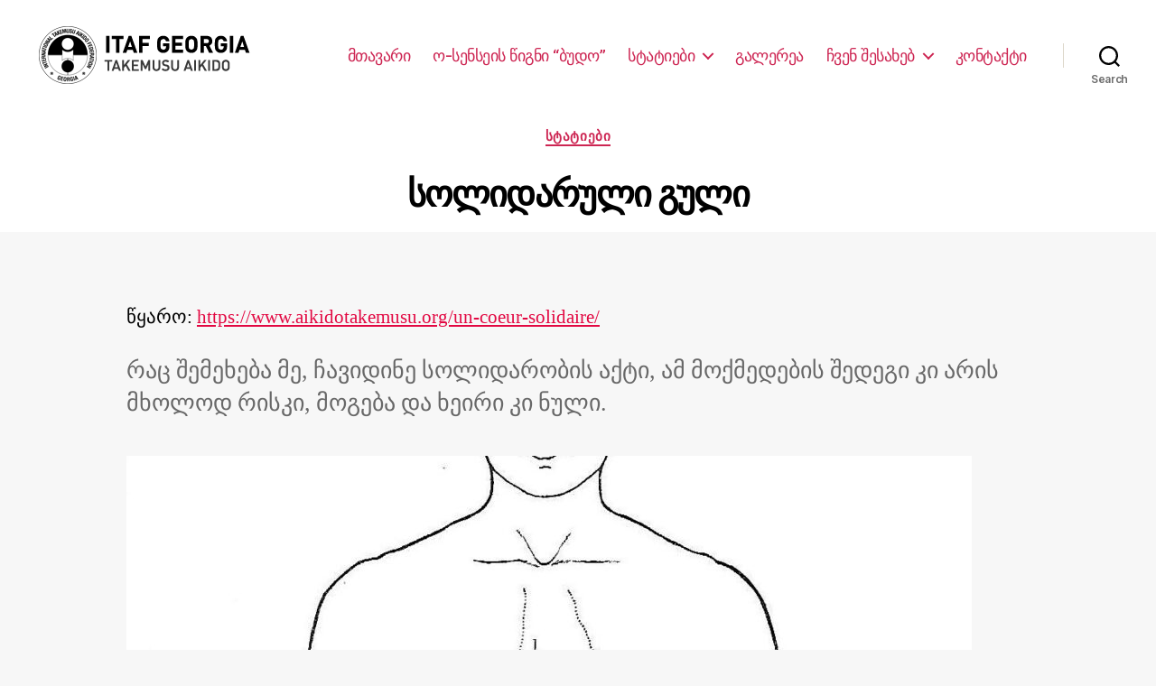

--- FILE ---
content_type: text/html; charset=UTF-8
request_url: https://www.itaf-georgia.org/lolidaruli-guli/
body_size: 87126
content:
<!DOCTYPE html>

<html class="no-js" lang="en-US">

	<head>

		<meta charset="UTF-8">
		<meta name="viewport" content="width=device-width, initial-scale=1.0" >

		<link rel="profile" href="https://gmpg.org/xfn/11">

		<title>სოლიდარული გული &#8211; ITAF GEORGIA</title>
<meta name='robots' content='max-image-preview:large' />
<link rel='dns-prefetch' href='//s.w.org' />
<link rel="alternate" type="application/rss+xml" title="ITAF GEORGIA &raquo; Feed" href="https://www.itaf-georgia.org/feed/" />
<link rel="alternate" type="application/rss+xml" title="ITAF GEORGIA &raquo; Comments Feed" href="https://www.itaf-georgia.org/comments/feed/" />
<link rel="alternate" type="application/rss+xml" title="ITAF GEORGIA &raquo; სოლიდარული გული Comments Feed" href="https://www.itaf-georgia.org/lolidaruli-guli/feed/" />
<script>
window._wpemojiSettings = {"baseUrl":"https:\/\/s.w.org\/images\/core\/emoji\/13.1.0\/72x72\/","ext":".png","svgUrl":"https:\/\/s.w.org\/images\/core\/emoji\/13.1.0\/svg\/","svgExt":".svg","source":{"concatemoji":"https:\/\/www.itaf-georgia.org\/wp-includes\/js\/wp-emoji-release.min.js?ver=5.9.12"}};
/*! This file is auto-generated */
!function(e,a,t){var n,r,o,i=a.createElement("canvas"),p=i.getContext&&i.getContext("2d");function s(e,t){var a=String.fromCharCode;p.clearRect(0,0,i.width,i.height),p.fillText(a.apply(this,e),0,0);e=i.toDataURL();return p.clearRect(0,0,i.width,i.height),p.fillText(a.apply(this,t),0,0),e===i.toDataURL()}function c(e){var t=a.createElement("script");t.src=e,t.defer=t.type="text/javascript",a.getElementsByTagName("head")[0].appendChild(t)}for(o=Array("flag","emoji"),t.supports={everything:!0,everythingExceptFlag:!0},r=0;r<o.length;r++)t.supports[o[r]]=function(e){if(!p||!p.fillText)return!1;switch(p.textBaseline="top",p.font="600 32px Arial",e){case"flag":return s([127987,65039,8205,9895,65039],[127987,65039,8203,9895,65039])?!1:!s([55356,56826,55356,56819],[55356,56826,8203,55356,56819])&&!s([55356,57332,56128,56423,56128,56418,56128,56421,56128,56430,56128,56423,56128,56447],[55356,57332,8203,56128,56423,8203,56128,56418,8203,56128,56421,8203,56128,56430,8203,56128,56423,8203,56128,56447]);case"emoji":return!s([10084,65039,8205,55357,56613],[10084,65039,8203,55357,56613])}return!1}(o[r]),t.supports.everything=t.supports.everything&&t.supports[o[r]],"flag"!==o[r]&&(t.supports.everythingExceptFlag=t.supports.everythingExceptFlag&&t.supports[o[r]]);t.supports.everythingExceptFlag=t.supports.everythingExceptFlag&&!t.supports.flag,t.DOMReady=!1,t.readyCallback=function(){t.DOMReady=!0},t.supports.everything||(n=function(){t.readyCallback()},a.addEventListener?(a.addEventListener("DOMContentLoaded",n,!1),e.addEventListener("load",n,!1)):(e.attachEvent("onload",n),a.attachEvent("onreadystatechange",function(){"complete"===a.readyState&&t.readyCallback()})),(n=t.source||{}).concatemoji?c(n.concatemoji):n.wpemoji&&n.twemoji&&(c(n.twemoji),c(n.wpemoji)))}(window,document,window._wpemojiSettings);
</script>
<style>
img.wp-smiley,
img.emoji {
	display: inline !important;
	border: none !important;
	box-shadow: none !important;
	height: 1em !important;
	width: 1em !important;
	margin: 0 0.07em !important;
	vertical-align: -0.1em !important;
	background: none !important;
	padding: 0 !important;
}
</style>
	<link rel='stylesheet' id='wp-block-library-css'  href='https://www.itaf-georgia.org/wp-includes/css/dist/block-library/style.min.css?ver=5.9.12' media='all' />
<link rel='stylesheet' id='font-awesome-css'  href='https://www.itaf-georgia.org/wp-content/plugins/contact-widgets/assets/css/font-awesome.min.css?ver=4.7.0' media='all' />
<style id='global-styles-inline-css'>
body{--wp--preset--color--black: #000000;--wp--preset--color--cyan-bluish-gray: #abb8c3;--wp--preset--color--white: #ffffff;--wp--preset--color--pale-pink: #f78da7;--wp--preset--color--vivid-red: #cf2e2e;--wp--preset--color--luminous-vivid-orange: #ff6900;--wp--preset--color--luminous-vivid-amber: #fcb900;--wp--preset--color--light-green-cyan: #7bdcb5;--wp--preset--color--vivid-green-cyan: #00d084;--wp--preset--color--pale-cyan-blue: #8ed1fc;--wp--preset--color--vivid-cyan-blue: #0693e3;--wp--preset--color--vivid-purple: #9b51e0;--wp--preset--color--accent: #e20842;--wp--preset--color--primary: #000000;--wp--preset--color--secondary: #686868;--wp--preset--color--subtle-background: #d3d3d3;--wp--preset--color--background: #f7f7f7;--wp--preset--gradient--vivid-cyan-blue-to-vivid-purple: linear-gradient(135deg,rgba(6,147,227,1) 0%,rgb(155,81,224) 100%);--wp--preset--gradient--light-green-cyan-to-vivid-green-cyan: linear-gradient(135deg,rgb(122,220,180) 0%,rgb(0,208,130) 100%);--wp--preset--gradient--luminous-vivid-amber-to-luminous-vivid-orange: linear-gradient(135deg,rgba(252,185,0,1) 0%,rgba(255,105,0,1) 100%);--wp--preset--gradient--luminous-vivid-orange-to-vivid-red: linear-gradient(135deg,rgba(255,105,0,1) 0%,rgb(207,46,46) 100%);--wp--preset--gradient--very-light-gray-to-cyan-bluish-gray: linear-gradient(135deg,rgb(238,238,238) 0%,rgb(169,184,195) 100%);--wp--preset--gradient--cool-to-warm-spectrum: linear-gradient(135deg,rgb(74,234,220) 0%,rgb(151,120,209) 20%,rgb(207,42,186) 40%,rgb(238,44,130) 60%,rgb(251,105,98) 80%,rgb(254,248,76) 100%);--wp--preset--gradient--blush-light-purple: linear-gradient(135deg,rgb(255,206,236) 0%,rgb(152,150,240) 100%);--wp--preset--gradient--blush-bordeaux: linear-gradient(135deg,rgb(254,205,165) 0%,rgb(254,45,45) 50%,rgb(107,0,62) 100%);--wp--preset--gradient--luminous-dusk: linear-gradient(135deg,rgb(255,203,112) 0%,rgb(199,81,192) 50%,rgb(65,88,208) 100%);--wp--preset--gradient--pale-ocean: linear-gradient(135deg,rgb(255,245,203) 0%,rgb(182,227,212) 50%,rgb(51,167,181) 100%);--wp--preset--gradient--electric-grass: linear-gradient(135deg,rgb(202,248,128) 0%,rgb(113,206,126) 100%);--wp--preset--gradient--midnight: linear-gradient(135deg,rgb(2,3,129) 0%,rgb(40,116,252) 100%);--wp--preset--duotone--dark-grayscale: url('#wp-duotone-dark-grayscale');--wp--preset--duotone--grayscale: url('#wp-duotone-grayscale');--wp--preset--duotone--purple-yellow: url('#wp-duotone-purple-yellow');--wp--preset--duotone--blue-red: url('#wp-duotone-blue-red');--wp--preset--duotone--midnight: url('#wp-duotone-midnight');--wp--preset--duotone--magenta-yellow: url('#wp-duotone-magenta-yellow');--wp--preset--duotone--purple-green: url('#wp-duotone-purple-green');--wp--preset--duotone--blue-orange: url('#wp-duotone-blue-orange');--wp--preset--font-size--small: 18px;--wp--preset--font-size--medium: 20px;--wp--preset--font-size--large: 26.25px;--wp--preset--font-size--x-large: 42px;--wp--preset--font-size--normal: 21px;--wp--preset--font-size--larger: 32px;}.has-black-color{color: var(--wp--preset--color--black) !important;}.has-cyan-bluish-gray-color{color: var(--wp--preset--color--cyan-bluish-gray) !important;}.has-white-color{color: var(--wp--preset--color--white) !important;}.has-pale-pink-color{color: var(--wp--preset--color--pale-pink) !important;}.has-vivid-red-color{color: var(--wp--preset--color--vivid-red) !important;}.has-luminous-vivid-orange-color{color: var(--wp--preset--color--luminous-vivid-orange) !important;}.has-luminous-vivid-amber-color{color: var(--wp--preset--color--luminous-vivid-amber) !important;}.has-light-green-cyan-color{color: var(--wp--preset--color--light-green-cyan) !important;}.has-vivid-green-cyan-color{color: var(--wp--preset--color--vivid-green-cyan) !important;}.has-pale-cyan-blue-color{color: var(--wp--preset--color--pale-cyan-blue) !important;}.has-vivid-cyan-blue-color{color: var(--wp--preset--color--vivid-cyan-blue) !important;}.has-vivid-purple-color{color: var(--wp--preset--color--vivid-purple) !important;}.has-black-background-color{background-color: var(--wp--preset--color--black) !important;}.has-cyan-bluish-gray-background-color{background-color: var(--wp--preset--color--cyan-bluish-gray) !important;}.has-white-background-color{background-color: var(--wp--preset--color--white) !important;}.has-pale-pink-background-color{background-color: var(--wp--preset--color--pale-pink) !important;}.has-vivid-red-background-color{background-color: var(--wp--preset--color--vivid-red) !important;}.has-luminous-vivid-orange-background-color{background-color: var(--wp--preset--color--luminous-vivid-orange) !important;}.has-luminous-vivid-amber-background-color{background-color: var(--wp--preset--color--luminous-vivid-amber) !important;}.has-light-green-cyan-background-color{background-color: var(--wp--preset--color--light-green-cyan) !important;}.has-vivid-green-cyan-background-color{background-color: var(--wp--preset--color--vivid-green-cyan) !important;}.has-pale-cyan-blue-background-color{background-color: var(--wp--preset--color--pale-cyan-blue) !important;}.has-vivid-cyan-blue-background-color{background-color: var(--wp--preset--color--vivid-cyan-blue) !important;}.has-vivid-purple-background-color{background-color: var(--wp--preset--color--vivid-purple) !important;}.has-black-border-color{border-color: var(--wp--preset--color--black) !important;}.has-cyan-bluish-gray-border-color{border-color: var(--wp--preset--color--cyan-bluish-gray) !important;}.has-white-border-color{border-color: var(--wp--preset--color--white) !important;}.has-pale-pink-border-color{border-color: var(--wp--preset--color--pale-pink) !important;}.has-vivid-red-border-color{border-color: var(--wp--preset--color--vivid-red) !important;}.has-luminous-vivid-orange-border-color{border-color: var(--wp--preset--color--luminous-vivid-orange) !important;}.has-luminous-vivid-amber-border-color{border-color: var(--wp--preset--color--luminous-vivid-amber) !important;}.has-light-green-cyan-border-color{border-color: var(--wp--preset--color--light-green-cyan) !important;}.has-vivid-green-cyan-border-color{border-color: var(--wp--preset--color--vivid-green-cyan) !important;}.has-pale-cyan-blue-border-color{border-color: var(--wp--preset--color--pale-cyan-blue) !important;}.has-vivid-cyan-blue-border-color{border-color: var(--wp--preset--color--vivid-cyan-blue) !important;}.has-vivid-purple-border-color{border-color: var(--wp--preset--color--vivid-purple) !important;}.has-vivid-cyan-blue-to-vivid-purple-gradient-background{background: var(--wp--preset--gradient--vivid-cyan-blue-to-vivid-purple) !important;}.has-light-green-cyan-to-vivid-green-cyan-gradient-background{background: var(--wp--preset--gradient--light-green-cyan-to-vivid-green-cyan) !important;}.has-luminous-vivid-amber-to-luminous-vivid-orange-gradient-background{background: var(--wp--preset--gradient--luminous-vivid-amber-to-luminous-vivid-orange) !important;}.has-luminous-vivid-orange-to-vivid-red-gradient-background{background: var(--wp--preset--gradient--luminous-vivid-orange-to-vivid-red) !important;}.has-very-light-gray-to-cyan-bluish-gray-gradient-background{background: var(--wp--preset--gradient--very-light-gray-to-cyan-bluish-gray) !important;}.has-cool-to-warm-spectrum-gradient-background{background: var(--wp--preset--gradient--cool-to-warm-spectrum) !important;}.has-blush-light-purple-gradient-background{background: var(--wp--preset--gradient--blush-light-purple) !important;}.has-blush-bordeaux-gradient-background{background: var(--wp--preset--gradient--blush-bordeaux) !important;}.has-luminous-dusk-gradient-background{background: var(--wp--preset--gradient--luminous-dusk) !important;}.has-pale-ocean-gradient-background{background: var(--wp--preset--gradient--pale-ocean) !important;}.has-electric-grass-gradient-background{background: var(--wp--preset--gradient--electric-grass) !important;}.has-midnight-gradient-background{background: var(--wp--preset--gradient--midnight) !important;}.has-small-font-size{font-size: var(--wp--preset--font-size--small) !important;}.has-medium-font-size{font-size: var(--wp--preset--font-size--medium) !important;}.has-large-font-size{font-size: var(--wp--preset--font-size--large) !important;}.has-x-large-font-size{font-size: var(--wp--preset--font-size--x-large) !important;}
</style>
<link rel='stylesheet' id='foobox-free-min-css'  href='https://www.itaf-georgia.org/wp-content/plugins/foobox-image-lightbox/free/css/foobox.free.min.css?ver=2.7.17' media='all' />
<link rel='stylesheet' id='twentytwenty-style-css'  href='https://www.itaf-georgia.org/wp-content/themes/twentytwenty/style.css?ver=1.9' media='all' />
<style id='twentytwenty-style-inline-css'>
.color-accent,.color-accent-hover:hover,.color-accent-hover:focus,:root .has-accent-color,.has-drop-cap:not(:focus):first-letter,.wp-block-button.is-style-outline,a { color: #e20842; }blockquote,.border-color-accent,.border-color-accent-hover:hover,.border-color-accent-hover:focus { border-color: #e20842; }button,.button,.faux-button,.wp-block-button__link,.wp-block-file .wp-block-file__button,input[type="button"],input[type="reset"],input[type="submit"],.bg-accent,.bg-accent-hover:hover,.bg-accent-hover:focus,:root .has-accent-background-color,.comment-reply-link { background-color: #e20842; }.fill-children-accent,.fill-children-accent * { fill: #e20842; }:root .has-background-color,button,.button,.faux-button,.wp-block-button__link,.wp-block-file__button,input[type="button"],input[type="reset"],input[type="submit"],.wp-block-button,.comment-reply-link,.has-background.has-primary-background-color:not(.has-text-color),.has-background.has-primary-background-color *:not(.has-text-color),.has-background.has-accent-background-color:not(.has-text-color),.has-background.has-accent-background-color *:not(.has-text-color) { color: #f7f7f7; }:root .has-background-background-color { background-color: #f7f7f7; }body,.entry-title a,:root .has-primary-color { color: #000000; }:root .has-primary-background-color { background-color: #000000; }cite,figcaption,.wp-caption-text,.post-meta,.entry-content .wp-block-archives li,.entry-content .wp-block-categories li,.entry-content .wp-block-latest-posts li,.wp-block-latest-comments__comment-date,.wp-block-latest-posts__post-date,.wp-block-embed figcaption,.wp-block-image figcaption,.wp-block-pullquote cite,.comment-metadata,.comment-respond .comment-notes,.comment-respond .logged-in-as,.pagination .dots,.entry-content hr:not(.has-background),hr.styled-separator,:root .has-secondary-color { color: #686868; }:root .has-secondary-background-color { background-color: #686868; }pre,fieldset,input,textarea,table,table *,hr { border-color: #d3d3d3; }caption,code,code,kbd,samp,.wp-block-table.is-style-stripes tbody tr:nth-child(odd),:root .has-subtle-background-background-color { background-color: #d3d3d3; }.wp-block-table.is-style-stripes { border-bottom-color: #d3d3d3; }.wp-block-latest-posts.is-grid li { border-top-color: #d3d3d3; }:root .has-subtle-background-color { color: #d3d3d3; }body:not(.overlay-header) .primary-menu > li > a,body:not(.overlay-header) .primary-menu > li > .icon,.modal-menu a,.footer-menu a, .footer-widgets a,#site-footer .wp-block-button.is-style-outline,.wp-block-pullquote:before,.singular:not(.overlay-header) .entry-header a,.archive-header a,.header-footer-group .color-accent,.header-footer-group .color-accent-hover:hover { color: #cd2653; }.social-icons a,#site-footer button:not(.toggle),#site-footer .button,#site-footer .faux-button,#site-footer .wp-block-button__link,#site-footer .wp-block-file__button,#site-footer input[type="button"],#site-footer input[type="reset"],#site-footer input[type="submit"] { background-color: #cd2653; }.header-footer-group,body:not(.overlay-header) #site-header .toggle,.menu-modal .toggle { color: #000000; }body:not(.overlay-header) .primary-menu ul { background-color: #000000; }body:not(.overlay-header) .primary-menu > li > ul:after { border-bottom-color: #000000; }body:not(.overlay-header) .primary-menu ul ul:after { border-left-color: #000000; }.site-description,body:not(.overlay-header) .toggle-inner .toggle-text,.widget .post-date,.widget .rss-date,.widget_archive li,.widget_categories li,.widget cite,.widget_pages li,.widget_meta li,.widget_nav_menu li,.powered-by-wordpress,.to-the-top,.singular .entry-header .post-meta,.singular:not(.overlay-header) .entry-header .post-meta a { color: #6d6d6d; }.header-footer-group pre,.header-footer-group fieldset,.header-footer-group input,.header-footer-group textarea,.header-footer-group table,.header-footer-group table *,.footer-nav-widgets-wrapper,#site-footer,.menu-modal nav *,.footer-widgets-outer-wrapper,.footer-top { border-color: #dcd7ca; }.header-footer-group table caption,body:not(.overlay-header) .header-inner .toggle-wrapper::before { background-color: #dcd7ca; }
</style>
<link rel='stylesheet' id='twentytwenty-print-style-css'  href='https://www.itaf-georgia.org/wp-content/themes/twentytwenty/print.css?ver=1.9' media='print' />
<script src='https://www.itaf-georgia.org/wp-includes/js/jquery/jquery.min.js?ver=3.6.0' id='jquery-core-js'></script>
<script src='https://www.itaf-georgia.org/wp-includes/js/jquery/jquery-migrate.min.js?ver=3.3.2' id='jquery-migrate-js'></script>
<script src='https://www.itaf-georgia.org/wp-content/themes/twentytwenty/assets/js/index.js?ver=1.9' id='twentytwenty-js-js' async></script>
<script id='foobox-free-min-js-before'>
/* Run FooBox FREE (v2.7.17) */
var FOOBOX = window.FOOBOX = {
	ready: true,
	disableOthers: false,
	o: {wordpress: { enabled: true }, countMessage:'image %index of %total', excludes:'.fbx-link,.nofoobox,.nolightbox,a[href*="pinterest.com/pin/create/button/"]', affiliate : { enabled: false }},
	selectors: [
		".gallery", ".wp-block-gallery", ".wp-caption", ".wp-block-image", "a:has(img[class*=wp-image-])", ".foobox"
	],
	pre: function( $ ){
		// Custom JavaScript (Pre)
		
	},
	post: function( $ ){
		// Custom JavaScript (Post)
		
		// Custom Captions Code
		
	},
	custom: function( $ ){
		// Custom Extra JS
		
	}
};
</script>
<script src='https://www.itaf-georgia.org/wp-content/plugins/foobox-image-lightbox/free/js/foobox.free.min.js?ver=2.7.17' id='foobox-free-min-js'></script>
<link rel="https://api.w.org/" href="https://www.itaf-georgia.org/wp-json/" /><link rel="alternate" type="application/json" href="https://www.itaf-georgia.org/wp-json/wp/v2/posts/1193" /><link rel="EditURI" type="application/rsd+xml" title="RSD" href="https://www.itaf-georgia.org/xmlrpc.php?rsd" />
<link rel="wlwmanifest" type="application/wlwmanifest+xml" href="https://www.itaf-georgia.org/wp-includes/wlwmanifest.xml" /> 
<meta name="generator" content="WordPress 5.9.12" />
<link rel="canonical" href="https://www.itaf-georgia.org/lolidaruli-guli/" />
<link rel='shortlink' href='https://www.itaf-georgia.org/?p=1193' />
<link rel="alternate" type="application/json+oembed" href="https://www.itaf-georgia.org/wp-json/oembed/1.0/embed?url=https%3A%2F%2Fwww.itaf-georgia.org%2Flolidaruli-guli%2F" />
<link rel="alternate" type="text/xml+oembed" href="https://www.itaf-georgia.org/wp-json/oembed/1.0/embed?url=https%3A%2F%2Fwww.itaf-georgia.org%2Flolidaruli-guli%2F&#038;format=xml" />
	<script>document.documentElement.className = document.documentElement.className.replace( 'no-js', 'js' );</script>
	<style id="custom-background-css">
body.custom-background { background-color: #f7f7f7; }
</style>
	<link rel="icon" href="https://www.itaf-georgia.org/wp-content/uploads/2019/01/itaf_logo-x64.png" sizes="32x32" />
<link rel="icon" href="https://www.itaf-georgia.org/wp-content/uploads/2019/01/itaf_logo-x64.png" sizes="192x192" />
<link rel="apple-touch-icon" href="https://www.itaf-georgia.org/wp-content/uploads/2019/01/itaf_logo-x64.png" />
<meta name="msapplication-TileImage" content="https://www.itaf-georgia.org/wp-content/uploads/2019/01/itaf_logo-x64.png" />
		<style id="wp-custom-css">
			.singular .entry-header {
		padding: 2rem 0;
	}
h1,
	.heading-size-1 {
		font-size: 4rem;
	}

.entry-content > *:not(.alignwide):not(.alignfull):not(.alignleft):not(.alignright):not(.is-style-wide) {
	max-width: 100rem;
	width: calc(100% - 4rem);
}

.singular .featured-media { display: none; }

.page .entry-title{
display:none;
}

div.post-meta-wrapper.post-meta-single.post-meta-single-top {display:none;}		</style>
		
	</head>

	<body class="post-template-default single single-post postid-1193 single-format-standard custom-background wp-custom-logo wp-embed-responsive singular enable-search-modal missing-post-thumbnail has-single-pagination showing-comments show-avatars footer-top-visible">

		<a class="skip-link screen-reader-text" href="#site-content">Skip to the content</a><svg xmlns="http://www.w3.org/2000/svg" viewBox="0 0 0 0" width="0" height="0" focusable="false" role="none" style="visibility: hidden; position: absolute; left: -9999px; overflow: hidden;" ><defs><filter id="wp-duotone-dark-grayscale"><feColorMatrix color-interpolation-filters="sRGB" type="matrix" values=" .299 .587 .114 0 0 .299 .587 .114 0 0 .299 .587 .114 0 0 .299 .587 .114 0 0 " /><feComponentTransfer color-interpolation-filters="sRGB" ><feFuncR type="table" tableValues="0 0.49803921568627" /><feFuncG type="table" tableValues="0 0.49803921568627" /><feFuncB type="table" tableValues="0 0.49803921568627" /><feFuncA type="table" tableValues="1 1" /></feComponentTransfer><feComposite in2="SourceGraphic" operator="in" /></filter></defs></svg><svg xmlns="http://www.w3.org/2000/svg" viewBox="0 0 0 0" width="0" height="0" focusable="false" role="none" style="visibility: hidden; position: absolute; left: -9999px; overflow: hidden;" ><defs><filter id="wp-duotone-grayscale"><feColorMatrix color-interpolation-filters="sRGB" type="matrix" values=" .299 .587 .114 0 0 .299 .587 .114 0 0 .299 .587 .114 0 0 .299 .587 .114 0 0 " /><feComponentTransfer color-interpolation-filters="sRGB" ><feFuncR type="table" tableValues="0 1" /><feFuncG type="table" tableValues="0 1" /><feFuncB type="table" tableValues="0 1" /><feFuncA type="table" tableValues="1 1" /></feComponentTransfer><feComposite in2="SourceGraphic" operator="in" /></filter></defs></svg><svg xmlns="http://www.w3.org/2000/svg" viewBox="0 0 0 0" width="0" height="0" focusable="false" role="none" style="visibility: hidden; position: absolute; left: -9999px; overflow: hidden;" ><defs><filter id="wp-duotone-purple-yellow"><feColorMatrix color-interpolation-filters="sRGB" type="matrix" values=" .299 .587 .114 0 0 .299 .587 .114 0 0 .299 .587 .114 0 0 .299 .587 .114 0 0 " /><feComponentTransfer color-interpolation-filters="sRGB" ><feFuncR type="table" tableValues="0.54901960784314 0.98823529411765" /><feFuncG type="table" tableValues="0 1" /><feFuncB type="table" tableValues="0.71764705882353 0.25490196078431" /><feFuncA type="table" tableValues="1 1" /></feComponentTransfer><feComposite in2="SourceGraphic" operator="in" /></filter></defs></svg><svg xmlns="http://www.w3.org/2000/svg" viewBox="0 0 0 0" width="0" height="0" focusable="false" role="none" style="visibility: hidden; position: absolute; left: -9999px; overflow: hidden;" ><defs><filter id="wp-duotone-blue-red"><feColorMatrix color-interpolation-filters="sRGB" type="matrix" values=" .299 .587 .114 0 0 .299 .587 .114 0 0 .299 .587 .114 0 0 .299 .587 .114 0 0 " /><feComponentTransfer color-interpolation-filters="sRGB" ><feFuncR type="table" tableValues="0 1" /><feFuncG type="table" tableValues="0 0.27843137254902" /><feFuncB type="table" tableValues="0.5921568627451 0.27843137254902" /><feFuncA type="table" tableValues="1 1" /></feComponentTransfer><feComposite in2="SourceGraphic" operator="in" /></filter></defs></svg><svg xmlns="http://www.w3.org/2000/svg" viewBox="0 0 0 0" width="0" height="0" focusable="false" role="none" style="visibility: hidden; position: absolute; left: -9999px; overflow: hidden;" ><defs><filter id="wp-duotone-midnight"><feColorMatrix color-interpolation-filters="sRGB" type="matrix" values=" .299 .587 .114 0 0 .299 .587 .114 0 0 .299 .587 .114 0 0 .299 .587 .114 0 0 " /><feComponentTransfer color-interpolation-filters="sRGB" ><feFuncR type="table" tableValues="0 0" /><feFuncG type="table" tableValues="0 0.64705882352941" /><feFuncB type="table" tableValues="0 1" /><feFuncA type="table" tableValues="1 1" /></feComponentTransfer><feComposite in2="SourceGraphic" operator="in" /></filter></defs></svg><svg xmlns="http://www.w3.org/2000/svg" viewBox="0 0 0 0" width="0" height="0" focusable="false" role="none" style="visibility: hidden; position: absolute; left: -9999px; overflow: hidden;" ><defs><filter id="wp-duotone-magenta-yellow"><feColorMatrix color-interpolation-filters="sRGB" type="matrix" values=" .299 .587 .114 0 0 .299 .587 .114 0 0 .299 .587 .114 0 0 .299 .587 .114 0 0 " /><feComponentTransfer color-interpolation-filters="sRGB" ><feFuncR type="table" tableValues="0.78039215686275 1" /><feFuncG type="table" tableValues="0 0.94901960784314" /><feFuncB type="table" tableValues="0.35294117647059 0.47058823529412" /><feFuncA type="table" tableValues="1 1" /></feComponentTransfer><feComposite in2="SourceGraphic" operator="in" /></filter></defs></svg><svg xmlns="http://www.w3.org/2000/svg" viewBox="0 0 0 0" width="0" height="0" focusable="false" role="none" style="visibility: hidden; position: absolute; left: -9999px; overflow: hidden;" ><defs><filter id="wp-duotone-purple-green"><feColorMatrix color-interpolation-filters="sRGB" type="matrix" values=" .299 .587 .114 0 0 .299 .587 .114 0 0 .299 .587 .114 0 0 .299 .587 .114 0 0 " /><feComponentTransfer color-interpolation-filters="sRGB" ><feFuncR type="table" tableValues="0.65098039215686 0.40392156862745" /><feFuncG type="table" tableValues="0 1" /><feFuncB type="table" tableValues="0.44705882352941 0.4" /><feFuncA type="table" tableValues="1 1" /></feComponentTransfer><feComposite in2="SourceGraphic" operator="in" /></filter></defs></svg><svg xmlns="http://www.w3.org/2000/svg" viewBox="0 0 0 0" width="0" height="0" focusable="false" role="none" style="visibility: hidden; position: absolute; left: -9999px; overflow: hidden;" ><defs><filter id="wp-duotone-blue-orange"><feColorMatrix color-interpolation-filters="sRGB" type="matrix" values=" .299 .587 .114 0 0 .299 .587 .114 0 0 .299 .587 .114 0 0 .299 .587 .114 0 0 " /><feComponentTransfer color-interpolation-filters="sRGB" ><feFuncR type="table" tableValues="0.098039215686275 1" /><feFuncG type="table" tableValues="0 0.66274509803922" /><feFuncB type="table" tableValues="0.84705882352941 0.41960784313725" /><feFuncA type="table" tableValues="1 1" /></feComponentTransfer><feComposite in2="SourceGraphic" operator="in" /></filter></defs></svg>
		<header id="site-header" class="header-footer-group">

			<div class="header-inner section-inner">

				<div class="header-titles-wrapper">

					
						<button class="toggle search-toggle mobile-search-toggle" data-toggle-target=".search-modal" data-toggle-body-class="showing-search-modal" data-set-focus=".search-modal .search-field" aria-expanded="false">
							<span class="toggle-inner">
								<span class="toggle-icon">
									<svg class="svg-icon" aria-hidden="true" role="img" focusable="false" xmlns="http://www.w3.org/2000/svg" width="23" height="23" viewBox="0 0 23 23"><path d="M38.710696,48.0601792 L43,52.3494831 L41.3494831,54 L37.0601792,49.710696 C35.2632422,51.1481185 32.9839107,52.0076499 30.5038249,52.0076499 C24.7027226,52.0076499 20,47.3049272 20,41.5038249 C20,35.7027226 24.7027226,31 30.5038249,31 C36.3049272,31 41.0076499,35.7027226 41.0076499,41.5038249 C41.0076499,43.9839107 40.1481185,46.2632422 38.710696,48.0601792 Z M36.3875844,47.1716785 C37.8030221,45.7026647 38.6734666,43.7048964 38.6734666,41.5038249 C38.6734666,36.9918565 35.0157934,33.3341833 30.5038249,33.3341833 C25.9918565,33.3341833 22.3341833,36.9918565 22.3341833,41.5038249 C22.3341833,46.0157934 25.9918565,49.6734666 30.5038249,49.6734666 C32.7048964,49.6734666 34.7026647,48.8030221 36.1716785,47.3875844 C36.2023931,47.347638 36.2360451,47.3092237 36.2726343,47.2726343 C36.3092237,47.2360451 36.347638,47.2023931 36.3875844,47.1716785 Z" transform="translate(-20 -31)" /></svg>								</span>
								<span class="toggle-text">Search</span>
							</span>
						</button><!-- .search-toggle -->

					
					<div class="header-titles">

						<div class="site-logo faux-heading"><a href="https://www.itaf-georgia.org/" class="custom-logo-link" rel="home"><img width="242" height="66" src="https://www.itaf-georgia.org/wp-content/uploads/2020/03/cropped-itaf-geo_logo-02-x64-text-02.png" class="custom-logo" alt="ITAF GEORGIA" /></a><span class="screen-reader-text">ITAF GEORGIA</span></div>
					</div><!-- .header-titles -->

					<button class="toggle nav-toggle mobile-nav-toggle" data-toggle-target=".menu-modal"  data-toggle-body-class="showing-menu-modal" aria-expanded="false" data-set-focus=".close-nav-toggle">
						<span class="toggle-inner">
							<span class="toggle-icon">
								<svg class="svg-icon" aria-hidden="true" role="img" focusable="false" xmlns="http://www.w3.org/2000/svg" width="26" height="7" viewBox="0 0 26 7"><path fill-rule="evenodd" d="M332.5,45 C330.567003,45 329,43.4329966 329,41.5 C329,39.5670034 330.567003,38 332.5,38 C334.432997,38 336,39.5670034 336,41.5 C336,43.4329966 334.432997,45 332.5,45 Z M342,45 C340.067003,45 338.5,43.4329966 338.5,41.5 C338.5,39.5670034 340.067003,38 342,38 C343.932997,38 345.5,39.5670034 345.5,41.5 C345.5,43.4329966 343.932997,45 342,45 Z M351.5,45 C349.567003,45 348,43.4329966 348,41.5 C348,39.5670034 349.567003,38 351.5,38 C353.432997,38 355,39.5670034 355,41.5 C355,43.4329966 353.432997,45 351.5,45 Z" transform="translate(-329 -38)" /></svg>							</span>
							<span class="toggle-text">Menu</span>
						</span>
					</button><!-- .nav-toggle -->

				</div><!-- .header-titles-wrapper -->

				<div class="header-navigation-wrapper">

					
							<nav class="primary-menu-wrapper" aria-label="Horizontal">

								<ul class="primary-menu reset-list-style">

								<li id="menu-item-783" class="menu-item menu-item-type-post_type menu-item-object-page menu-item-home menu-item-783"><a href="https://www.itaf-georgia.org/">მთავარი</a></li>
<li id="menu-item-1847" class="menu-item menu-item-type-post_type menu-item-object-page menu-item-1847"><a href="https://www.itaf-georgia.org/%e1%83%9d-%e1%83%a1%e1%83%94%e1%83%9c%e1%83%a1%e1%83%94%e1%83%98%e1%83%a1-%e1%83%ac%e1%83%98%e1%83%92%e1%83%9c%e1%83%98-%e1%83%91%e1%83%a3%e1%83%93%e1%83%9d/">ო-სენსეის წიგნი “ბუდო”</a></li>
<li id="menu-item-830" class="menu-item menu-item-type-post_type menu-item-object-page menu-item-has-children menu-item-830"><a href="https://www.itaf-georgia.org/articles-ge/">სტატიები</a><span class="icon"></span>
<ul class="sub-menu">
	<li id="menu-item-1310" class="menu-item menu-item-type-post_type menu-item-object-page menu-item-1310"><a href="https://www.itaf-georgia.org/articles-ge/">სტატიები</a></li>
	<li id="menu-item-1259" class="menu-item menu-item-type-post_type menu-item-object-page menu-item-1259"><a href="https://www.itaf-georgia.org/beyond/">ტატამს მიღმა</a></li>
</ul>
</li>
<li id="menu-item-785" class="menu-item menu-item-type-post_type menu-item-object-page menu-item-785"><a href="https://www.itaf-georgia.org/galleryge/">გალერეა</a></li>
<li id="menu-item-786" class="menu-item menu-item-type-post_type menu-item-object-page menu-item-has-children menu-item-786"><a href="https://www.itaf-georgia.org/about-ge/">ჩვენ შესახებ</a><span class="icon"></span>
<ul class="sub-menu">
	<li id="menu-item-1311" class="menu-item menu-item-type-post_type menu-item-object-page menu-item-1311"><a href="https://www.itaf-georgia.org/about-ge/">ჩვენ შესახებ</a></li>
	<li id="menu-item-1319" class="menu-item menu-item-type-post_type menu-item-object-page menu-item-1319"><a href="https://www.itaf-georgia.org/itaf/">ფედერაცია</a></li>
	<li id="menu-item-865" class="menu-item menu-item-type-post_type menu-item-object-page menu-item-865"><a href="https://www.itaf-georgia.org/calendar/">კალენდარი</a></li>
	<li id="menu-item-866" class="menu-item menu-item-type-post_type menu-item-object-page menu-item-866"><a href="https://www.itaf-georgia.org/base-ge/">საგამოცდო პროგრამა</a></li>
</ul>
</li>
<li id="menu-item-787" class="menu-item menu-item-type-post_type menu-item-object-page menu-item-787"><a href="https://www.itaf-georgia.org/contact-ge/">კონტაქტი</a></li>

								</ul>

							</nav><!-- .primary-menu-wrapper -->

						
						<div class="header-toggles hide-no-js">

						
							<div class="toggle-wrapper search-toggle-wrapper">

								<button class="toggle search-toggle desktop-search-toggle" data-toggle-target=".search-modal" data-toggle-body-class="showing-search-modal" data-set-focus=".search-modal .search-field" aria-expanded="false">
									<span class="toggle-inner">
										<svg class="svg-icon" aria-hidden="true" role="img" focusable="false" xmlns="http://www.w3.org/2000/svg" width="23" height="23" viewBox="0 0 23 23"><path d="M38.710696,48.0601792 L43,52.3494831 L41.3494831,54 L37.0601792,49.710696 C35.2632422,51.1481185 32.9839107,52.0076499 30.5038249,52.0076499 C24.7027226,52.0076499 20,47.3049272 20,41.5038249 C20,35.7027226 24.7027226,31 30.5038249,31 C36.3049272,31 41.0076499,35.7027226 41.0076499,41.5038249 C41.0076499,43.9839107 40.1481185,46.2632422 38.710696,48.0601792 Z M36.3875844,47.1716785 C37.8030221,45.7026647 38.6734666,43.7048964 38.6734666,41.5038249 C38.6734666,36.9918565 35.0157934,33.3341833 30.5038249,33.3341833 C25.9918565,33.3341833 22.3341833,36.9918565 22.3341833,41.5038249 C22.3341833,46.0157934 25.9918565,49.6734666 30.5038249,49.6734666 C32.7048964,49.6734666 34.7026647,48.8030221 36.1716785,47.3875844 C36.2023931,47.347638 36.2360451,47.3092237 36.2726343,47.2726343 C36.3092237,47.2360451 36.347638,47.2023931 36.3875844,47.1716785 Z" transform="translate(-20 -31)" /></svg>										<span class="toggle-text">Search</span>
									</span>
								</button><!-- .search-toggle -->

							</div>

							
						</div><!-- .header-toggles -->
						
				</div><!-- .header-navigation-wrapper -->

			</div><!-- .header-inner -->

			<div class="search-modal cover-modal header-footer-group" data-modal-target-string=".search-modal">

	<div class="search-modal-inner modal-inner">

		<div class="section-inner">

			<form role="search" aria-label="Search for:" method="get" class="search-form" action="https://www.itaf-georgia.org/">
	<label for="search-form-1">
		<span class="screen-reader-text">Search for:</span>
		<input type="search" id="search-form-1" class="search-field" placeholder="Search &hellip;" value="" name="s" />
	</label>
	<input type="submit" class="search-submit" value="Search" />
</form>

			<button class="toggle search-untoggle close-search-toggle fill-children-current-color" data-toggle-target=".search-modal" data-toggle-body-class="showing-search-modal" data-set-focus=".search-modal .search-field">
				<span class="screen-reader-text">Close search</span>
				<svg class="svg-icon" aria-hidden="true" role="img" focusable="false" xmlns="http://www.w3.org/2000/svg" width="16" height="16" viewBox="0 0 16 16"><polygon fill="" fill-rule="evenodd" points="6.852 7.649 .399 1.195 1.445 .149 7.899 6.602 14.352 .149 15.399 1.195 8.945 7.649 15.399 14.102 14.352 15.149 7.899 8.695 1.445 15.149 .399 14.102" /></svg>			</button><!-- .search-toggle -->

		</div><!-- .section-inner -->

	</div><!-- .search-modal-inner -->

</div><!-- .menu-modal -->

		</header><!-- #site-header -->

		
<div class="menu-modal cover-modal header-footer-group" data-modal-target-string=".menu-modal">

	<div class="menu-modal-inner modal-inner">

		<div class="menu-wrapper section-inner">

			<div class="menu-top">

				<button class="toggle close-nav-toggle fill-children-current-color" data-toggle-target=".menu-modal" data-toggle-body-class="showing-menu-modal" aria-expanded="false" data-set-focus=".menu-modal">
					<span class="toggle-text">Close Menu</span>
					<svg class="svg-icon" aria-hidden="true" role="img" focusable="false" xmlns="http://www.w3.org/2000/svg" width="16" height="16" viewBox="0 0 16 16"><polygon fill="" fill-rule="evenodd" points="6.852 7.649 .399 1.195 1.445 .149 7.899 6.602 14.352 .149 15.399 1.195 8.945 7.649 15.399 14.102 14.352 15.149 7.899 8.695 1.445 15.149 .399 14.102" /></svg>				</button><!-- .nav-toggle -->

				
					<nav class="mobile-menu" aria-label="Mobile">

						<ul class="modal-menu reset-list-style">

						<li class="menu-item menu-item-type-post_type menu-item-object-page menu-item-home menu-item-783"><div class="ancestor-wrapper"><a href="https://www.itaf-georgia.org/">მთავარი</a></div><!-- .ancestor-wrapper --></li>
<li class="menu-item menu-item-type-post_type menu-item-object-page menu-item-1847"><div class="ancestor-wrapper"><a href="https://www.itaf-georgia.org/%e1%83%9d-%e1%83%a1%e1%83%94%e1%83%9c%e1%83%a1%e1%83%94%e1%83%98%e1%83%a1-%e1%83%ac%e1%83%98%e1%83%92%e1%83%9c%e1%83%98-%e1%83%91%e1%83%a3%e1%83%93%e1%83%9d/">ო-სენსეის წიგნი “ბუდო”</a></div><!-- .ancestor-wrapper --></li>
<li class="menu-item menu-item-type-post_type menu-item-object-page menu-item-has-children menu-item-830"><div class="ancestor-wrapper"><a href="https://www.itaf-georgia.org/articles-ge/">სტატიები</a><button class="toggle sub-menu-toggle fill-children-current-color" data-toggle-target=".menu-modal .menu-item-830 > .sub-menu" data-toggle-type="slidetoggle" data-toggle-duration="250" aria-expanded="false"><span class="screen-reader-text">Show sub menu</span><svg class="svg-icon" aria-hidden="true" role="img" focusable="false" xmlns="http://www.w3.org/2000/svg" width="20" height="12" viewBox="0 0 20 12"><polygon fill="" fill-rule="evenodd" points="1319.899 365.778 1327.678 358 1329.799 360.121 1319.899 370.021 1310 360.121 1312.121 358" transform="translate(-1310 -358)" /></svg></button></div><!-- .ancestor-wrapper -->
<ul class="sub-menu">
	<li class="menu-item menu-item-type-post_type menu-item-object-page menu-item-1310"><div class="ancestor-wrapper"><a href="https://www.itaf-georgia.org/articles-ge/">სტატიები</a></div><!-- .ancestor-wrapper --></li>
	<li class="menu-item menu-item-type-post_type menu-item-object-page menu-item-1259"><div class="ancestor-wrapper"><a href="https://www.itaf-georgia.org/beyond/">ტატამს მიღმა</a></div><!-- .ancestor-wrapper --></li>
</ul>
</li>
<li class="menu-item menu-item-type-post_type menu-item-object-page menu-item-785"><div class="ancestor-wrapper"><a href="https://www.itaf-georgia.org/galleryge/">გალერეა</a></div><!-- .ancestor-wrapper --></li>
<li class="menu-item menu-item-type-post_type menu-item-object-page menu-item-has-children menu-item-786"><div class="ancestor-wrapper"><a href="https://www.itaf-georgia.org/about-ge/">ჩვენ შესახებ</a><button class="toggle sub-menu-toggle fill-children-current-color" data-toggle-target=".menu-modal .menu-item-786 > .sub-menu" data-toggle-type="slidetoggle" data-toggle-duration="250" aria-expanded="false"><span class="screen-reader-text">Show sub menu</span><svg class="svg-icon" aria-hidden="true" role="img" focusable="false" xmlns="http://www.w3.org/2000/svg" width="20" height="12" viewBox="0 0 20 12"><polygon fill="" fill-rule="evenodd" points="1319.899 365.778 1327.678 358 1329.799 360.121 1319.899 370.021 1310 360.121 1312.121 358" transform="translate(-1310 -358)" /></svg></button></div><!-- .ancestor-wrapper -->
<ul class="sub-menu">
	<li class="menu-item menu-item-type-post_type menu-item-object-page menu-item-1311"><div class="ancestor-wrapper"><a href="https://www.itaf-georgia.org/about-ge/">ჩვენ შესახებ</a></div><!-- .ancestor-wrapper --></li>
	<li class="menu-item menu-item-type-post_type menu-item-object-page menu-item-1319"><div class="ancestor-wrapper"><a href="https://www.itaf-georgia.org/itaf/">ფედერაცია</a></div><!-- .ancestor-wrapper --></li>
	<li class="menu-item menu-item-type-post_type menu-item-object-page menu-item-865"><div class="ancestor-wrapper"><a href="https://www.itaf-georgia.org/calendar/">კალენდარი</a></div><!-- .ancestor-wrapper --></li>
	<li class="menu-item menu-item-type-post_type menu-item-object-page menu-item-866"><div class="ancestor-wrapper"><a href="https://www.itaf-georgia.org/base-ge/">საგამოცდო პროგრამა</a></div><!-- .ancestor-wrapper --></li>
</ul>
</li>
<li class="menu-item menu-item-type-post_type menu-item-object-page menu-item-787"><div class="ancestor-wrapper"><a href="https://www.itaf-georgia.org/contact-ge/">კონტაქტი</a></div><!-- .ancestor-wrapper --></li>

						</ul>

					</nav>

					
			</div><!-- .menu-top -->

			<div class="menu-bottom">

				
					<nav aria-label="Expanded Social links">
						<ul class="social-menu reset-list-style social-icons fill-children-current-color">

							<li id="menu-item-778" class="menu-item menu-item-type-custom menu-item-object-custom menu-item-778"><a href="https://www.facebook.com/ITAF-Georgia-2058958047747959/"><span class="screen-reader-text">Facebook</span><svg class="svg-icon" aria-hidden="true" role="img" focusable="false" width="24" height="24" viewBox="0 0 24 24" xmlns="http://www.w3.org/2000/svg"><path d="M12 2C6.5 2 2 6.5 2 12c0 5 3.7 9.1 8.4 9.9v-7H7.9V12h2.5V9.8c0-2.5 1.5-3.9 3.8-3.9 1.1 0 2.2.2 2.2.2v2.5h-1.3c-1.2 0-1.6.8-1.6 1.6V12h2.8l-.4 2.9h-2.3v7C18.3 21.1 22 17 22 12c0-5.5-4.5-10-10-10z"></path></svg></a></li>
<li id="menu-item-779" class="menu-item menu-item-type-custom menu-item-object-custom menu-item-779"><a href="https://twitter.com/GeorgiaItaf"><span class="screen-reader-text">Twitter</span><svg class="svg-icon" aria-hidden="true" role="img" focusable="false" width="24" height="24" viewBox="0 0 24 24" xmlns="http://www.w3.org/2000/svg"><path d="M22.23,5.924c-0.736,0.326-1.527,0.547-2.357,0.646c0.847-0.508,1.498-1.312,1.804-2.27 c-0.793,0.47-1.671,0.812-2.606,0.996C18.324,4.498,17.257,4,16.077,4c-2.266,0-4.103,1.837-4.103,4.103 c0,0.322,0.036,0.635,0.106,0.935C8.67,8.867,5.647,7.234,3.623,4.751C3.27,5.357,3.067,6.062,3.067,6.814 c0,1.424,0.724,2.679,1.825,3.415c-0.673-0.021-1.305-0.206-1.859-0.513c0,0.017,0,0.034,0,0.052c0,1.988,1.414,3.647,3.292,4.023 c-0.344,0.094-0.707,0.144-1.081,0.144c-0.264,0-0.521-0.026-0.772-0.074c0.522,1.63,2.038,2.816,3.833,2.85 c-1.404,1.1-3.174,1.756-5.096,1.756c-0.331,0-0.658-0.019-0.979-0.057c1.816,1.164,3.973,1.843,6.29,1.843 c7.547,0,11.675-6.252,11.675-11.675c0-0.178-0.004-0.355-0.012-0.531C20.985,7.47,21.68,6.747,22.23,5.924z"></path></svg></a></li>
<li id="menu-item-780" class="menu-item menu-item-type-custom menu-item-object-custom menu-item-780"><a href="https://www.instagram.com/itafgeorgia/"><span class="screen-reader-text">Instagram</span><svg class="svg-icon" aria-hidden="true" role="img" focusable="false" width="24" height="24" viewBox="0 0 24 24" xmlns="http://www.w3.org/2000/svg"><path d="M12,4.622c2.403,0,2.688,0.009,3.637,0.052c0.877,0.04,1.354,0.187,1.671,0.31c0.42,0.163,0.72,0.358,1.035,0.673 c0.315,0.315,0.51,0.615,0.673,1.035c0.123,0.317,0.27,0.794,0.31,1.671c0.043,0.949,0.052,1.234,0.052,3.637 s-0.009,2.688-0.052,3.637c-0.04,0.877-0.187,1.354-0.31,1.671c-0.163,0.42-0.358,0.72-0.673,1.035 c-0.315,0.315-0.615,0.51-1.035,0.673c-0.317,0.123-0.794,0.27-1.671,0.31c-0.949,0.043-1.233,0.052-3.637,0.052 s-2.688-0.009-3.637-0.052c-0.877-0.04-1.354-0.187-1.671-0.31c-0.42-0.163-0.72-0.358-1.035-0.673 c-0.315-0.315-0.51-0.615-0.673-1.035c-0.123-0.317-0.27-0.794-0.31-1.671C4.631,14.688,4.622,14.403,4.622,12 s0.009-2.688,0.052-3.637c0.04-0.877,0.187-1.354,0.31-1.671c0.163-0.42,0.358-0.72,0.673-1.035 c0.315-0.315,0.615-0.51,1.035-0.673c0.317-0.123,0.794-0.27,1.671-0.31C9.312,4.631,9.597,4.622,12,4.622 M12,3 C9.556,3,9.249,3.01,8.289,3.054C7.331,3.098,6.677,3.25,6.105,3.472C5.513,3.702,5.011,4.01,4.511,4.511 c-0.5,0.5-0.808,1.002-1.038,1.594C3.25,6.677,3.098,7.331,3.054,8.289C3.01,9.249,3,9.556,3,12c0,2.444,0.01,2.751,0.054,3.711 c0.044,0.958,0.196,1.612,0.418,2.185c0.23,0.592,0.538,1.094,1.038,1.594c0.5,0.5,1.002,0.808,1.594,1.038 c0.572,0.222,1.227,0.375,2.185,0.418C9.249,20.99,9.556,21,12,21s2.751-0.01,3.711-0.054c0.958-0.044,1.612-0.196,2.185-0.418 c0.592-0.23,1.094-0.538,1.594-1.038c0.5-0.5,0.808-1.002,1.038-1.594c0.222-0.572,0.375-1.227,0.418-2.185 C20.99,14.751,21,14.444,21,12s-0.01-2.751-0.054-3.711c-0.044-0.958-0.196-1.612-0.418-2.185c-0.23-0.592-0.538-1.094-1.038-1.594 c-0.5-0.5-1.002-0.808-1.594-1.038c-0.572-0.222-1.227-0.375-2.185-0.418C14.751,3.01,14.444,3,12,3L12,3z M12,7.378 c-2.552,0-4.622,2.069-4.622,4.622S9.448,16.622,12,16.622s4.622-2.069,4.622-4.622S14.552,7.378,12,7.378z M12,15 c-1.657,0-3-1.343-3-3s1.343-3,3-3s3,1.343,3,3S13.657,15,12,15z M16.804,6.116c-0.596,0-1.08,0.484-1.08,1.08 s0.484,1.08,1.08,1.08c0.596,0,1.08-0.484,1.08-1.08S17.401,6.116,16.804,6.116z"></path></svg></a></li>
<li id="menu-item-902" class="menu-item menu-item-type-custom menu-item-object-custom menu-item-902"><a href="https://www.youtube.com/channel/UCp_YkHKmTcqp-6A-Yf8f3cA/featured"><span class="screen-reader-text">Youtube</span><svg class="svg-icon" aria-hidden="true" role="img" focusable="false" width="24" height="24" viewBox="0 0 24 24" xmlns="http://www.w3.org/2000/svg"><path d="M21.8,8.001c0,0-0.195-1.378-0.795-1.985c-0.76-0.797-1.613-0.801-2.004-0.847c-2.799-0.202-6.997-0.202-6.997-0.202 h-0.009c0,0-4.198,0-6.997,0.202C4.608,5.216,3.756,5.22,2.995,6.016C2.395,6.623,2.2,8.001,2.2,8.001S2,9.62,2,11.238v1.517 c0,1.618,0.2,3.237,0.2,3.237s0.195,1.378,0.795,1.985c0.761,0.797,1.76,0.771,2.205,0.855c1.6,0.153,6.8,0.201,6.8,0.201 s4.203-0.006,7.001-0.209c0.391-0.047,1.243-0.051,2.004-0.847c0.6-0.607,0.795-1.985,0.795-1.985s0.2-1.618,0.2-3.237v-1.517 C22,9.62,21.8,8.001,21.8,8.001z M9.935,14.594l-0.001-5.62l5.404,2.82L9.935,14.594z"></path></svg></a></li>
<li id="menu-item-781" class="menu-item menu-item-type-custom menu-item-object-custom menu-item-781"><a href="mailto:itaf.georgia.aikido@gmail.com"><span class="screen-reader-text">Email</span><svg class="svg-icon" aria-hidden="true" role="img" focusable="false" width="24" height="24" viewBox="0 0 24 24" xmlns="http://www.w3.org/2000/svg"><path d="M20,4H4C2.895,4,2,4.895,2,6v12c0,1.105,0.895,2,2,2h16c1.105,0,2-0.895,2-2V6C22,4.895,21.105,4,20,4z M20,8.236l-8,4.882 L4,8.236V6h16V8.236z"></path></svg></a></li>

						</ul>
					</nav><!-- .social-menu -->

				
			</div><!-- .menu-bottom -->

		</div><!-- .menu-wrapper -->

	</div><!-- .menu-modal-inner -->

</div><!-- .menu-modal -->

<main id="site-content">

	
<article class="post-1193 post type-post status-publish format-standard hentry category-articles" id="post-1193">

	
<header class="entry-header has-text-align-center header-footer-group">

	<div class="entry-header-inner section-inner medium">

		
			<div class="entry-categories">
				<span class="screen-reader-text">Categories</span>
				<div class="entry-categories-inner">
					<a href="https://www.itaf-georgia.org/category/articles/" rel="category tag">სტატიები</a>				</div><!-- .entry-categories-inner -->
			</div><!-- .entry-categories -->

			<h1 class="entry-title">სოლიდარული გული</h1>
		<div class="post-meta-wrapper post-meta-single post-meta-single-top">

			<ul class="post-meta">

									<li class="post-author meta-wrapper">
						<span class="meta-icon">
							<span class="screen-reader-text">Post author</span>
							<svg class="svg-icon" aria-hidden="true" role="img" focusable="false" xmlns="http://www.w3.org/2000/svg" width="18" height="20" viewBox="0 0 18 20"><path fill="" d="M18,19 C18,19.5522847 17.5522847,20 17,20 C16.4477153,20 16,19.5522847 16,19 L16,17 C16,15.3431458 14.6568542,14 13,14 L5,14 C3.34314575,14 2,15.3431458 2,17 L2,19 C2,19.5522847 1.55228475,20 1,20 C0.44771525,20 0,19.5522847 0,19 L0,17 C0,14.2385763 2.23857625,12 5,12 L13,12 C15.7614237,12 18,14.2385763 18,17 L18,19 Z M9,10 C6.23857625,10 4,7.76142375 4,5 C4,2.23857625 6.23857625,0 9,0 C11.7614237,0 14,2.23857625 14,5 C14,7.76142375 11.7614237,10 9,10 Z M9,8 C10.6568542,8 12,6.65685425 12,5 C12,3.34314575 10.6568542,2 9,2 C7.34314575,2 6,3.34314575 6,5 C6,6.65685425 7.34314575,8 9,8 Z" /></svg>						</span>
						<span class="meta-text">
							By <a href="https://www.itaf-georgia.org/author/author/">Paata Javakhishvili</a>						</span>
					</li>
										<li class="post-date meta-wrapper">
						<span class="meta-icon">
							<span class="screen-reader-text">Post date</span>
							<svg class="svg-icon" aria-hidden="true" role="img" focusable="false" xmlns="http://www.w3.org/2000/svg" width="18" height="19" viewBox="0 0 18 19"><path fill="" d="M4.60069444,4.09375 L3.25,4.09375 C2.47334957,4.09375 1.84375,4.72334957 1.84375,5.5 L1.84375,7.26736111 L16.15625,7.26736111 L16.15625,5.5 C16.15625,4.72334957 15.5266504,4.09375 14.75,4.09375 L13.3993056,4.09375 L13.3993056,4.55555556 C13.3993056,5.02154581 13.0215458,5.39930556 12.5555556,5.39930556 C12.0895653,5.39930556 11.7118056,5.02154581 11.7118056,4.55555556 L11.7118056,4.09375 L6.28819444,4.09375 L6.28819444,4.55555556 C6.28819444,5.02154581 5.9104347,5.39930556 5.44444444,5.39930556 C4.97845419,5.39930556 4.60069444,5.02154581 4.60069444,4.55555556 L4.60069444,4.09375 Z M6.28819444,2.40625 L11.7118056,2.40625 L11.7118056,1 C11.7118056,0.534009742 12.0895653,0.15625 12.5555556,0.15625 C13.0215458,0.15625 13.3993056,0.534009742 13.3993056,1 L13.3993056,2.40625 L14.75,2.40625 C16.4586309,2.40625 17.84375,3.79136906 17.84375,5.5 L17.84375,15.875 C17.84375,17.5836309 16.4586309,18.96875 14.75,18.96875 L3.25,18.96875 C1.54136906,18.96875 0.15625,17.5836309 0.15625,15.875 L0.15625,5.5 C0.15625,3.79136906 1.54136906,2.40625 3.25,2.40625 L4.60069444,2.40625 L4.60069444,1 C4.60069444,0.534009742 4.97845419,0.15625 5.44444444,0.15625 C5.9104347,0.15625 6.28819444,0.534009742 6.28819444,1 L6.28819444,2.40625 Z M1.84375,8.95486111 L1.84375,15.875 C1.84375,16.6516504 2.47334957,17.28125 3.25,17.28125 L14.75,17.28125 C15.5266504,17.28125 16.15625,16.6516504 16.15625,15.875 L16.15625,8.95486111 L1.84375,8.95486111 Z" /></svg>						</span>
						<span class="meta-text">
							<a href="https://www.itaf-georgia.org/lolidaruli-guli/">January 5, 2022</a>
						</span>
					</li>
					
			</ul><!-- .post-meta -->

		</div><!-- .post-meta-wrapper -->

		
	</div><!-- .entry-header-inner -->

</header><!-- .entry-header -->

	<div class="post-inner thin ">

		<div class="entry-content">

			
<p>წყარო: <a href="https://www.aikidotakemusu.org/un-coeur-solidaire/">https://www.aikidotakemusu.org/un-coeur-solidaire/</a></p>



<p class="has-text-color has-large-font-size has-secondary-color">რაც შემეხება მე, ჩავიდინე სოლიდარობის აქტი, ამ მოქმედების შედეგი კი არის მხოლოდ რისკი, მოგება და ხეირი კი ნული.</p>



<figure class="wp-block-image size-large"><img width="936" height="1024" src="https://www.itaf-georgia.org/wp-content/uploads/2022/01/Vignette-936x1024.jpeg" alt="" class="wp-image-1194" srcset="https://www.itaf-georgia.org/wp-content/uploads/2022/01/Vignette-936x1024.jpeg 936w, https://www.itaf-georgia.org/wp-content/uploads/2022/01/Vignette-274x300.jpeg 274w, https://www.itaf-georgia.org/wp-content/uploads/2022/01/Vignette-768x840.jpeg 768w, https://www.itaf-georgia.org/wp-content/uploads/2022/01/Vignette.jpeg 1065w" sizes="(max-width: 936px) 100vw, 936px" /></figure>



<p>მე, ვისაც მეგონა, გული არა მაქვს-მეთქი, ამიერიდან ვიცი, რომ მაქვს.</p>



<p>ერთხელ რამის გაკეთება ჩვევას არ ნიშნავს და დღეს ჩემს თავზე დაგელაპარაკებით, თუმცა ნახავთ, რომ ეს ყოველივე აიკიდოსაგან განყენებულად არ მოხდება.</p>



<p>დიდხანს ვამბობდი უარს იმ პატარა ცხოველის საწინააღმდეგო ვაქცინაციაზე, რომელსაც ლუდისა და სიგარების ნაირგვარობის სახელი ჰქვია და რომელიც ამდენ ემოციას წარმოშობს ჩვენს საზოგადოებებში. უარს ვამბობდი, იმიტომ რომ ამის აუცილებლობას ვერ ვხედავდი და, განსაკუთრებით კი იმიტომ, რომ სიტყვაზე აღარ ვენდობი იმ ადამიანებს, კაცებსა და ქალებს, რომლებიც ჩვენ გვმართავენ.</p>



<p>ეს უკანასკნელნი მოუწოდებენ ხალხს ვაქცინის მიმართ სოლიდარობისა და მოქალაქეობრივი მიდგომისაკენ და თან სულ ავიწყდებათ ის სირცხვილი და მათდამი უნდობლობა, რითაც წარსულმა დაფარა ისინი.</p>



<p>მაგალითისათვის, ბატონმა დუსტ-ბლაზიმ, <em>ექიმმა</em> და ჯანდაცვის მინისტრმა 1994-95 წლებში, სკოლების დონეზე წამოიწყო ტყუილ ჭორზე აგებული საყოველთაო ვაქცინაციის კამპანია B ჰეპატიტის წინააღმდეგ: ვითომ ჰეპატიტი B გადაიცემოდა ნერწყვით. არადა ეს ტყუილია. ჰეპატიტი B მხოლოდ სისხლის გზითა და დაუცველი სქესობრივი კავშირების შედეგად გადადის და ეს ყველაფერი სავსებით ცნობილი იყო იმხანად. მიუხედავად ყველაფრისა, ვაქცინაციის კამპანია სრულ ბუნდოვანებაზე დააფუძნა და ამით სრულიად ჯანმრთელი ადამიანები, ქალები და კაცები გაწირა გაფანტული სკლეროზისა და კრონის დაავადებისათვის, რაც თავისთავად ნელ აგონიას ნიშნავდა. ამ ვაქცინალური სიგიჟისაგან გამოწვეული ადამიანური დრამების შემდეგ ლაბორატორია „სანოფი-პასტორ-მერკი“ მკაცრად დასაჯა საფრანგეთის იუსტიციამ ამ უმძიმესი შეცდომისთვის. მან სრულიად უსირცხვილოდ გაასაჩივრა ეს სასჯელი ევროპის ადამიანის უფლებების სასამართლოში, რომელმაც 2020 წელს, საბედნიეროდ, ძალაში დატოვა ძველი გადაწყვეტილება.</p>



<p>შეგვიძლია უბოლოოდ განვაგრძოთ ამგვარი მაგალითების ჩამოთვლა. ამიტომაც მე ნდობა აღარა მაქვს. თუმცა ერთი მიზეზის გამო, რომლის აქ განვრცობაც არ მიმაჩნია მიზანშეწონილად, მაგრამ რომელმაც გადაწონა ჩემი უნდობლობა, ბოლოს მეც დავთანხმდი, ავცრილიყავი ამ შობაზე.</p>



<p>უკუჩვენებები ჩემი პირველი „ფაიზერიდან“ ორ დღეში დამეწყო: ტაქიკარდია, ჰაერის უკმარისობა, ტკივილები გულ-მკედრის არეში. ელექტროკარდიოგრამა და დოპლერი ორი დღის თავზე და კარდიოლოგის დიაგნოზის დაიდო, თანაც კატეგორიული: <em>პოსტ-ვაქცინალური მწვავე პერიკარდიტი</em>. პერიკარდი გახლავთ ჯიბე, რომელიც გარს ახვევია გულს, ეს ჯიბე ვაქცინირს „რნმ“-ზე ხანდახან ანთების ფორმით რეაგირებს და გამოყოფს სითხეს, რომელიც, გულის შეკუმშვით, კარდიალურ ფუმქციას რევს.</p>



<p>ამას „<em>არასასურველი</em>“ შედეგი ეწოდება… სიცილის გარეშე.</p>



<p>ექიმები, რომლების თავიანთ პაციენტთა დაზოგვას ცდილობენ, უხსნიან, რომ ეს კარგად ნაცნობი თანამდევი ეფექტია (რაც, ამასთან, ადასტურებს კიდეც, რომ ის საკმაოდ ხშირია), და არსებობს მკურნალობაც: სამი თვე ანთების საწინააღმდეგო წამლები, თუ ამას შედეგი არ მოაქვს, გადავდივართ კორტიზონზე და თუ კორტიზონიც არაეფექტური გამოდგება, რჩება ოპერაცია ღია გულზე, რათა ამოიკვეთოს პერიკარდი… <em>ჰოდა </em>რა უშავს, რა პრობლემაა, მედიცინა პოულობს სხვადასხვა გამოსავალს, შობას გილოცავთ!</p>



<p>აი, დავმშვიდდი, ჯანმრთელი ვარ, ყოველგვარი პათოლოგიის გარეშე, სტატისტიკის მიხედვით, ძალიან მცირე რისკი მქონდა ვირუსისაგან სიკვდილისა, მკაცრი პათოლოგია კი შემიყვანეს ორგანიზმში და ახლა ასპირინითა და კოლხიცინით ვიჭყიპები და, კვლავაც სტატისტიკის მიხედვით, გარკვეული შანსი მრჩება, მოვკვდე ვაქცინისგან. რაც შეეხება ვირუსს, რაკი ის განუწყვეტლივ მუტირებს და რაკი ყოველგვარი ვაქცინაცია ამიერიდან აკრძალული მაქვს, მომდევნო ვარიანტს მხოლოდ საკუთარი იმუნური დაცვის ამარა უნდა გავუმკლავდე, იმითი, რაც დასაწყისშივე მქონდა, ანუ იმ ინექციამდე, რომელიც ჩემთვის ისეთივე უსარგებლო აღმოჩნდა, როგორც ტოქსიკური.</p>



<p>ნუგეშად ჩემი თერაპევტის სიტყვაღა მრჩება: &#8220;<em>თქვენი რეაქცია გვიჩვენებს, რომ უთუოდ კარგი ბუნებრივი იმუნიტეტი გქონიათ&#8221;, </em>ძალიან შვებისმომგვრელია იმის ცოდნა, რომ კოვიდი დიდად ვერაფერს დამიშავებდა, მაგრამ ღირდა კი ეს ამბავი აქამდე მოსასვლელად?</p>



<p>კიდევ კარგი, <em>მოგება-რისკის</em> ბალანსს არ დამაპირისპირეს. საყოველთაოდ ცნობილია, რომ ყველა მედიასაშუალებაში განხილულ ამ ბუნდოვნად მორთულ კონცეპტს არავითარი სამეცნიერო საფუძველი არა აქვს<em>,</em> რომ ეს <em>მრავალკრიტერიუმიანი დაგაწყვეტილებითი ანალიზსის</em> პედანტური სახელწოდებით დაჯგუფებული სადაო ინტერპრეტაციების ქსოვილია და მეტი არაფერი. ამ ბალანსის ერთადერთი ჭეშმარიტება ისაა, რომ იგი გაყალბებულია, რისკი ყოველთვის ინდივიდს ემუქრება, მოგება კი ყოველთვის ფარმაცევტულ წარმოებას რჩება, რომელიც მილიარდებს აკეთებს სამარცხვინო ხერხებით და ამისთვის ხალხების გაჭირვებასა და მიმნდობობას იყენებს.</p>



<p>არ არის მართალი, რომ ადამიანი ეგოისტია, თუკი ის უარს ამბობს, გაიკეთოს სხეულისათვის პოტენციური საწამლავის ინექცია, საწამლავისა, რომელსაც ტკივილისა და სიკვდილის გამოწვევა შეუძლია. აუცრელთა ხუთ-ათ პროცენტს საფრანგეთში არავითარი პასუხისმგებლობა არ ეკისრება იმ სავალალო მართვაზე, რომელიც ამ კრიზისს გაეწია. მათი დადანაშაულება და წარმოჩენა განტევების ვაცებად, სულელური და უღირსი საქციელია. როდესაც რომელიმე რესპუბლიკის რომელიმე პრეზიდენტი ამას სჩადის თავის საახალწლო მიმართვაში ნაციისადმი 2021 წლის 31 დეკემბერს, ეს უნებლიე შეცდომა არ გახლავთ, ეს პოლიტიკურად მცდარი საქციელია.</p>



<p>და უსაგნო ლაპარაკს რომ მორჩნენ, აჯობებს, რომ ხალხი, რომელიც თვალებში გვჩრის სტატისტიკას ვაქცინალური აბდაუბდა სტრატეგიის ბოლომდე გასამართლებლად, ამაზე დაფიქრდეს: ტერმინ სტატისტიკას არავითარი ჭეშმარიტი აზრი არა აქვს მანამ, სანამ თვითონ არ გახდები ცუდი სტატისტიკის შემდგენელი ნაწილი.</p>



<p>რაც შემეხება მე, ჩავიდინე სოლიდარობის აქტი, ამ მოქმედების შედეგი მხოლოდ რისკია, მოგება და ხეირი კი ნული, აი, სულ ესაა, რისი თქმაც შეიძლება, არავითარი გამართლება, არავითარი რეაქცია მეორე მხრიდან. არაფერია, სრულიად არაფერი, უბრალოდ, ყველა თავის კუთხეში შეყუჟულა და ლოცულობს, როგორც გრაველოტში, რომ ყუმბარის თანამდევი ეფექტები როგორმე მას ასცდეს და გვერდზე დაეცეს. არსებობს არაცნობიერიც, რასაკვირველია, უბრალო ხალხი, რომელიც არაფერს ეჭვობს, როდესაც მხარს უშვერს შპრიცს. თუმცა ამ ყველაფერში ნასახი არ არის არც რაციონალურობისა და არც ჰუმანურობისა.</p>



<p>სიჩუმე კი დამაყრუებელია. კაბინეტის გარეთ კარდიოლოგმა ხმალაბლა გამანდო: &#8220;<em>თქვენნაირი შემთხვევა დღეში სამი მაქვს, ეს ვაქცინა ნამდვილი სიბინძურეა</em>&#8220;, სამედიცინო მდივანი, რომელსაც კონსულტაციის საფასურს ვუხდი, ძლივს გასაგონი ხმით მეუბნება: &#8220;<em>კიდევ კარგი, ჩემი შვილები ძალიან პატარები არიან აცრისთვის</em>&#8220;. აფთიაქის გამყიდველიც ჩამჩურჩულებს: &#8220;<em>თქვენ არ ხართ პირველი</em>&#8220;, როდესაც წამლებს ქაღალდის პარკში მიწყობს.</p>



<p>ვფიქრობ, რომ თითოეულმა ჩვენგანმა ხმა უნდა აიმაღლოს და შეწყვიტოს დუმილი, ამისათვის ვწერ მე დღეს. უნდა დავუბრუნდეთ საღ აზრს. დაიწყო ლაპარაკი, რომ ხვალ ხუთი წლის ბავშვები აცრან, რომლეთა სრულ უმრავლესობას არავითარი საფრთხე არ ემუქრება ვირუსისაგან. ამით, სამაგიეროდ, დიდ საფრთხეს ვუქმნით მოზარდ ორგანიზმებს ვაქცინისაგან გამოწვეული სხვადასხვა გართულებებით, რომლის გრძელვადიან შედეგებზეც არავინ არაფერი იცის: ნამდვილი კრიმინალური ერესია ყოველგვარი სამეცნიერო გამართლების გარეშე.</p>



<p>უნდა შეწყდეს ეს სიგიჟე, უნდა აიცრან რისკის ქვეშ მყოფი ადამიანები, მაგრამ შეწყდეს მილიონობით ინდივიდის აცრა არაფრის გულისთვის, რომელთაც ძალიან მცირედ ემუქრებათ საფრთხე. განსაკუთრებით, ბავშვებს არ უნდა შევეხოთ. რამდენიმე მოხუცი გარდაიცვლება ამის გამო? შეიძლება, მაგრამ ეს ცხოვრების ჩვეული დინებაა. მე მოხუცი ვარ და ვთანხმდები ამ რისკს. და არ მინდა შევწიროთ ბავშვები იმას, რომ რამდენიმე მოხუცებული კიდევ დაიარებოდეს ამქვეყნად, რომლებმაც უკვე გაიარეს თავიანთი გზა და ახლა სიკვდილის მისაღებ ოთახში ყურყუტებენ მოხუცებულთა თავშესაფრებში, ანდაც მკურნალობაზე დამოკიდებულ ადამიანთა სხვა მოსაკვდინებლებში. როდესაც ახალგაზრდობას ვემშვიდობებით, ვიწყებთ გაგებას, რომ ერთ დღესაც სიკვდილი მოვა, მოხუცები უნდა გავაცილოთ სიყვარულით, მაგრამ მათ არ უნდა შევწიროთ მომავალი. უკვდავებას ვერ ვიყიდით „ფაიზერით“.</p>



<p>ამავდროულად უნდა გავზარდოთ საავადმყოფოების მიერ ავადმყოფთა მიღების შესაძლებლობები, რომელთა გადაჭედილობა ნამდვილ პრობლემად რჩება. თუკი ეს უკანასკნელნი ვერ უმკლავდებან ჩვეულებრივზე ოდნავ უფრო აგრესიულ ეპიდემიას, ეს იმის ბრალია, რომ საერო ხელისუფლებები მკურნალობის ბიუჯეტს თვალში საცემი სისწრაფით ამცირებენ წინსრების უნარისა და მკაფიო ხედვების არქონის გამო.</p>



<p>და ბოლოს, იმისათვის, რომ ამ ყველაფერმა აიკიდომდე მიგვიყვანოს, მე არ მიკვირს ჩემი სხეულის რეაქცია იმ საწამლავზე, რომელიც ჩემში შეიყვანეს. რაღაცამ მასში იცოდა, რომ ეს ინექცია არ იყო საჭირო. მე მას არ მოვუსმინე, ეს სხვა ისტორიაა და მიზეზი, რომელმაც ამისაკენ მიბიძგა, მე მეხება, თუმცა აიკიდოს პრაქტიკა ავითარებს საშიშროების ამგვარ ინტუიტიურ ხედვას. და სტატია &#8220;<em>Trust</em>&#8220;, რომელიც რამდენიმე თვის წინ დავწერე და რომელსაც ახლავს კატრინ რიბეიროს ილუსტრაცია ჟისკარ დ’ესტენის „თქვენ არა გაქვთ გულის მონოპოლია“-ზე, ამ თვალსაზრისით, წინასწარმეტყველური აღმოჩნდა. </p>



<p>რაკი დღეს სრულდება 2021 წელი, ვისურვებდი, ყველამ საკუთარი თავის ნდობა დავიბრუნოთ, ნდობა ჩვენივე ორგანიზმების უნარებისა &#8211; რამდენადაც ჯანმრთელები არიან ისინი &#8211; გაუმკლავდნენ უმეტეს შემთხვევაში ყველანაირი მოკრობის, ვირუსისა და ბაქტერიის მეტოქეობას და ვისურვებდი, აღარ დაგვეგდო ყური შიშის ხმისათვის, რომელიც ჩვენს გონებებს თავის გემოზე ათამაშებს და გვაქცევს ხბოსავით მორჩილ იდიოტებად, იმ ხალხის განკარგულებების უსიტყვოდ შემსრულებლებად, რომლებიც, უკეთეს შემთხვევაში, არაკომპეტენტურნი არიან, უარესში კი, ბოროტი განზრახვის მქონე უსინდისოები.არიან, უარესში კი, ბოროტი განზრახვის მქონე უსინდისოები.</p>



<p>ყველას გისურვებთ ჭეშმარიტი აღშფოთების ლამაზ წელიწადს. რაც შემეხება მე, განვაგრძობ მკურნალობას, ჯანმრთელობის აღდგენას და ვაქცინაციის საშვს ვეუბნები, რომ შეუძლია სხვაგან დაირტყას ბეჭედი, ამიერიდან ვეღარც ერთი ნამსი ვერ მოუახლოვდება ჩემს კანს, ან ამის გაკეთება რამდენიმე ადამიანს მოუწევს, თუკი თოკით დამაბამენსადმე.</p>



<p class="has-small-font-size"><em>ფილიპ ვოარინო<br>1 იანვარი 2022 წელი</em></p>



<p></p>

		</div><!-- .entry-content -->

	</div><!-- .post-inner -->

	<div class="section-inner">
		
	</div><!-- .section-inner -->

	
	<nav class="pagination-single section-inner" aria-label="Post">

		<hr class="styled-separator is-style-wide" aria-hidden="true" />

		<div class="pagination-single-inner">

			
				<a class="previous-post" href="https://www.itaf-georgia.org/nikio-4-mowinaagmdege/">
					<span class="arrow" aria-hidden="true">&larr;</span>
					<span class="title"><span class="title-inner">ნიკიო &#8211; 4 მოწინააღმდეგე</span></span>
				</a>

				
				<a class="next-post" href="https://www.itaf-georgia.org/nikkio-te-katana/">
					<span class="arrow" aria-hidden="true">&rarr;</span>
						<span class="title"><span class="title-inner">ნიკიო &#8211; ტე-კატანა</span></span>
				</a>
				
		</div><!-- .pagination-single-inner -->

		<hr class="styled-separator is-style-wide" aria-hidden="true" />

	</nav><!-- .pagination-single -->

	
</article><!-- .post -->

</main><!-- #site-content -->


	<div class="footer-nav-widgets-wrapper header-footer-group">

		<div class="footer-inner section-inner">

							<div class="footer-top has-social-menu">
										
						<nav aria-label="Social links" class="footer-social-wrapper">

							<ul class="social-menu footer-social reset-list-style social-icons fill-children-current-color">

								<li class="menu-item menu-item-type-custom menu-item-object-custom menu-item-778"><a href="https://www.facebook.com/ITAF-Georgia-2058958047747959/"><span class="screen-reader-text">Facebook</span><svg class="svg-icon" aria-hidden="true" role="img" focusable="false" width="24" height="24" viewBox="0 0 24 24" xmlns="http://www.w3.org/2000/svg"><path d="M12 2C6.5 2 2 6.5 2 12c0 5 3.7 9.1 8.4 9.9v-7H7.9V12h2.5V9.8c0-2.5 1.5-3.9 3.8-3.9 1.1 0 2.2.2 2.2.2v2.5h-1.3c-1.2 0-1.6.8-1.6 1.6V12h2.8l-.4 2.9h-2.3v7C18.3 21.1 22 17 22 12c0-5.5-4.5-10-10-10z"></path></svg></a></li>
<li class="menu-item menu-item-type-custom menu-item-object-custom menu-item-779"><a href="https://twitter.com/GeorgiaItaf"><span class="screen-reader-text">Twitter</span><svg class="svg-icon" aria-hidden="true" role="img" focusable="false" width="24" height="24" viewBox="0 0 24 24" xmlns="http://www.w3.org/2000/svg"><path d="M22.23,5.924c-0.736,0.326-1.527,0.547-2.357,0.646c0.847-0.508,1.498-1.312,1.804-2.27 c-0.793,0.47-1.671,0.812-2.606,0.996C18.324,4.498,17.257,4,16.077,4c-2.266,0-4.103,1.837-4.103,4.103 c0,0.322,0.036,0.635,0.106,0.935C8.67,8.867,5.647,7.234,3.623,4.751C3.27,5.357,3.067,6.062,3.067,6.814 c0,1.424,0.724,2.679,1.825,3.415c-0.673-0.021-1.305-0.206-1.859-0.513c0,0.017,0,0.034,0,0.052c0,1.988,1.414,3.647,3.292,4.023 c-0.344,0.094-0.707,0.144-1.081,0.144c-0.264,0-0.521-0.026-0.772-0.074c0.522,1.63,2.038,2.816,3.833,2.85 c-1.404,1.1-3.174,1.756-5.096,1.756c-0.331,0-0.658-0.019-0.979-0.057c1.816,1.164,3.973,1.843,6.29,1.843 c7.547,0,11.675-6.252,11.675-11.675c0-0.178-0.004-0.355-0.012-0.531C20.985,7.47,21.68,6.747,22.23,5.924z"></path></svg></a></li>
<li class="menu-item menu-item-type-custom menu-item-object-custom menu-item-780"><a href="https://www.instagram.com/itafgeorgia/"><span class="screen-reader-text">Instagram</span><svg class="svg-icon" aria-hidden="true" role="img" focusable="false" width="24" height="24" viewBox="0 0 24 24" xmlns="http://www.w3.org/2000/svg"><path d="M12,4.622c2.403,0,2.688,0.009,3.637,0.052c0.877,0.04,1.354,0.187,1.671,0.31c0.42,0.163,0.72,0.358,1.035,0.673 c0.315,0.315,0.51,0.615,0.673,1.035c0.123,0.317,0.27,0.794,0.31,1.671c0.043,0.949,0.052,1.234,0.052,3.637 s-0.009,2.688-0.052,3.637c-0.04,0.877-0.187,1.354-0.31,1.671c-0.163,0.42-0.358,0.72-0.673,1.035 c-0.315,0.315-0.615,0.51-1.035,0.673c-0.317,0.123-0.794,0.27-1.671,0.31c-0.949,0.043-1.233,0.052-3.637,0.052 s-2.688-0.009-3.637-0.052c-0.877-0.04-1.354-0.187-1.671-0.31c-0.42-0.163-0.72-0.358-1.035-0.673 c-0.315-0.315-0.51-0.615-0.673-1.035c-0.123-0.317-0.27-0.794-0.31-1.671C4.631,14.688,4.622,14.403,4.622,12 s0.009-2.688,0.052-3.637c0.04-0.877,0.187-1.354,0.31-1.671c0.163-0.42,0.358-0.72,0.673-1.035 c0.315-0.315,0.615-0.51,1.035-0.673c0.317-0.123,0.794-0.27,1.671-0.31C9.312,4.631,9.597,4.622,12,4.622 M12,3 C9.556,3,9.249,3.01,8.289,3.054C7.331,3.098,6.677,3.25,6.105,3.472C5.513,3.702,5.011,4.01,4.511,4.511 c-0.5,0.5-0.808,1.002-1.038,1.594C3.25,6.677,3.098,7.331,3.054,8.289C3.01,9.249,3,9.556,3,12c0,2.444,0.01,2.751,0.054,3.711 c0.044,0.958,0.196,1.612,0.418,2.185c0.23,0.592,0.538,1.094,1.038,1.594c0.5,0.5,1.002,0.808,1.594,1.038 c0.572,0.222,1.227,0.375,2.185,0.418C9.249,20.99,9.556,21,12,21s2.751-0.01,3.711-0.054c0.958-0.044,1.612-0.196,2.185-0.418 c0.592-0.23,1.094-0.538,1.594-1.038c0.5-0.5,0.808-1.002,1.038-1.594c0.222-0.572,0.375-1.227,0.418-2.185 C20.99,14.751,21,14.444,21,12s-0.01-2.751-0.054-3.711c-0.044-0.958-0.196-1.612-0.418-2.185c-0.23-0.592-0.538-1.094-1.038-1.594 c-0.5-0.5-1.002-0.808-1.594-1.038c-0.572-0.222-1.227-0.375-2.185-0.418C14.751,3.01,14.444,3,12,3L12,3z M12,7.378 c-2.552,0-4.622,2.069-4.622,4.622S9.448,16.622,12,16.622s4.622-2.069,4.622-4.622S14.552,7.378,12,7.378z M12,15 c-1.657,0-3-1.343-3-3s1.343-3,3-3s3,1.343,3,3S13.657,15,12,15z M16.804,6.116c-0.596,0-1.08,0.484-1.08,1.08 s0.484,1.08,1.08,1.08c0.596,0,1.08-0.484,1.08-1.08S17.401,6.116,16.804,6.116z"></path></svg></a></li>
<li class="menu-item menu-item-type-custom menu-item-object-custom menu-item-902"><a href="https://www.youtube.com/channel/UCp_YkHKmTcqp-6A-Yf8f3cA/featured"><span class="screen-reader-text">Youtube</span><svg class="svg-icon" aria-hidden="true" role="img" focusable="false" width="24" height="24" viewBox="0 0 24 24" xmlns="http://www.w3.org/2000/svg"><path d="M21.8,8.001c0,0-0.195-1.378-0.795-1.985c-0.76-0.797-1.613-0.801-2.004-0.847c-2.799-0.202-6.997-0.202-6.997-0.202 h-0.009c0,0-4.198,0-6.997,0.202C4.608,5.216,3.756,5.22,2.995,6.016C2.395,6.623,2.2,8.001,2.2,8.001S2,9.62,2,11.238v1.517 c0,1.618,0.2,3.237,0.2,3.237s0.195,1.378,0.795,1.985c0.761,0.797,1.76,0.771,2.205,0.855c1.6,0.153,6.8,0.201,6.8,0.201 s4.203-0.006,7.001-0.209c0.391-0.047,1.243-0.051,2.004-0.847c0.6-0.607,0.795-1.985,0.795-1.985s0.2-1.618,0.2-3.237v-1.517 C22,9.62,21.8,8.001,21.8,8.001z M9.935,14.594l-0.001-5.62l5.404,2.82L9.935,14.594z"></path></svg></a></li>
<li class="menu-item menu-item-type-custom menu-item-object-custom menu-item-781"><a href="mailto:itaf.georgia.aikido@gmail.com"><span class="screen-reader-text">Email</span><svg class="svg-icon" aria-hidden="true" role="img" focusable="false" width="24" height="24" viewBox="0 0 24 24" xmlns="http://www.w3.org/2000/svg"><path d="M20,4H4C2.895,4,2,4.895,2,6v12c0,1.105,0.895,2,2,2h16c1.105,0,2-0.895,2-2V6C22,4.895,21.105,4,20,4z M20,8.236l-8,4.882 L4,8.236V6h16V8.236z"></path></svg></a></li>

							</ul><!-- .footer-social -->

						</nav><!-- .footer-social-wrapper -->

									</div><!-- .footer-top -->

			
			
				<aside class="footer-widgets-outer-wrapper">

					<div class="footer-widgets-wrapper">

						
							<div class="footer-widgets column-one grid-item">
								<div class="widget widget_text"><div class="widget-content">			<div class="textwidget"><p><a href="https://aikidotakemusu.org/"><img loading="lazy" class="aligncenter wp-image-820" src="https://www.itaf-georgia.org/wp-content/uploads/2020/03/logo-tai-122w.png" alt="" width="55" height="47" /></a></p>
<div style="text-align: center;">
<p><b><a href="http://www.aikidotakemusu.org/">Takemusu Aikido Intercontinental</a></b></p>
<div>სტატიებისა და ინფორმაციის საიტი ტრადიციული აიკიდოს ცოდნის გადასაცემად</div>
</div>
</div>
		</div></div>							</div>

						
						
							<div class="footer-widgets column-two grid-item">
								<div class="widget widget_text"><div class="widget-content">			<div class="textwidget"><p><a href="https://itaf.org/"><img loading="lazy" class="aligncenter wp-image-820" src="https://www.itaf-georgia.org/wp-content/uploads/2020/03/logo2.png" alt="" width="55" height="47" /></a></p>
<div style="text-align: center;">
<p><b><a href="http://itaf.org/">International Takemusu Aikido Federation</a></b></p>
<div>ტაკემუსუ აიკიდოს განვითარების კოორდინაციის საერთაშორისო ფედერაცია</div>
</div>
</div>
		</div></div>							</div>

						
					</div><!-- .footer-widgets-wrapper -->

				</aside><!-- .footer-widgets-outer-wrapper -->

			
		</div><!-- .footer-inner -->

	</div><!-- .footer-nav-widgets-wrapper -->


			<footer id="site-footer" class="header-footer-group">

				<div class="section-inner">

					<div class="footer-credits">

						<p class="footer-copyright">&copy;
							2026							<a href="https://www.itaf-georgia.org/">ITAF GEORGIA</a>
						</p><!-- .footer-copyright -->

						
						<p class="powered-by-wordpress">
							<a href="https://wordpress.org/">
								Powered by WordPress							</a>
						</p><!-- .powered-by-wordpress -->

					</div><!-- .footer-credits -->

					<a class="to-the-top" href="#site-header">
						<span class="to-the-top-long">
							To the top <span class="arrow" aria-hidden="true">&uarr;</span>						</span><!-- .to-the-top-long -->
						<span class="to-the-top-short">
							Up <span class="arrow" aria-hidden="true">&uarr;</span>						</span><!-- .to-the-top-short -->
					</a><!-- .to-the-top -->

				</div><!-- .section-inner -->

			</footer><!-- #site-footer -->

			<script>
	/(trident|msie)/i.test(navigator.userAgent)&&document.getElementById&&window.addEventListener&&window.addEventListener("hashchange",function(){var t,e=location.hash.substring(1);/^[A-z0-9_-]+$/.test(e)&&(t=document.getElementById(e))&&(/^(?:a|select|input|button|textarea)$/i.test(t.tagName)||(t.tabIndex=-1),t.focus())},!1);
	</script>
	
	</body>
</html>
